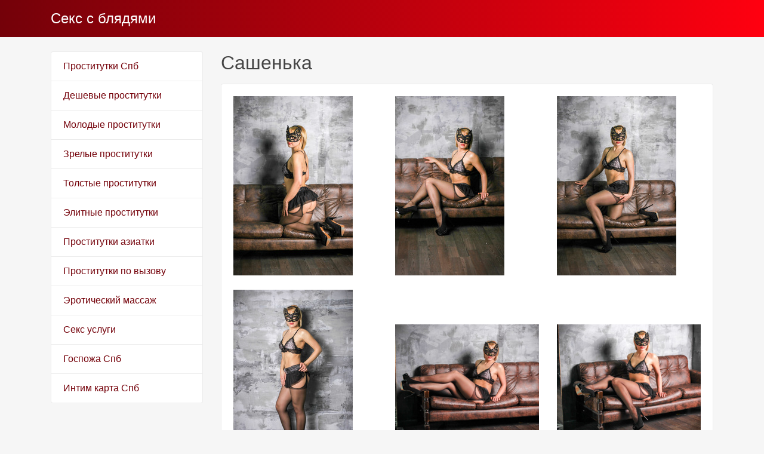

--- FILE ---
content_type: text/html; charset=UTF-8
request_url: https://seks-devochka.com/anket/73
body_size: 3195
content:
<!DOCTYPE html><!-- Time: 0.015300989151001 -->
<html lang="en" class="no-js">
<head>
    <meta http-equiv="content-type" content="text/html; charset=UTF-8" /><meta name="viewport" content="width=device-width, initial-scale=1, shrink-to-fit=no"><link rel="icon" href="/themes/v3_tpl11/all/favicon.png?t=1551436676" type="image/x-icon"/><link rel="shortcut icon" href="/themes/v3_tpl11/all/favicon.png?t=1551436676" type="image/x-icon"/><link rel="stylesheet" type="text/css" href="/themes/v3_tpl11/theme5/css/bootstrap.min.css?t=1551436678"/><link rel="stylesheet" type="text/css" href="/themes/v3_tpl11/all/css/fontawesome.min.css?t=1551436677"/><link rel="stylesheet" type="text/css" href="/themes/v3_tpl12/all/css/jquery.fancybox.min.css?t=1551436678"/><script type="text/javascript" src="/themes/v3_tpl12/all/js/jquery.min.js?t=1551436678"></script><script type="text/javascript" src="/themes/v3_tpl12/all/js/jquery.fancybox.min.js?t=1551436678"></script><script type="text/javascript" src="/themes/v3_tpl12/all/js/custom.js?t=1551436678"></script><meta http-equiv="content-type" content="text/html; charset=UTF-8" /><title>Блядь Сашенька -Санкт-Петербург, 33 года, +7(812)941260385</title><meta name="description" content="Блядь Сашенька из города Санкт-Петербург, номер: +7(812)941260385, с услугами Золотой дождь выдача, Страпон заказчику, Фистинг анальный заказчику, Классический, Эротический, Расслабляющий, Профессиональный, Урологический, Ветка сакуры, Порка, Госпожа, Легкая доминация, Фетиш, Трамплинг, Секс классический, Минет, Секс анальный, Секс групповой, Куннилингус, Стриптиз не профи, Лесби-шоу легкое, Эскорт, Услуги семейной паре, Глубокий минет, Игрушки, Окончание на грудь, Ролевые игры, Урология, Фото/видео съемка." /><meta name="keywords" content="" /><base href="https://seks-devochka.com/anket/73" />    <script type="text/javascript">document.documentElement.className = document.documentElement.className.replace( /\bno-js\b/,'js' );</script>
</head>
<body>
        
<nav class="navbar navbar-dark bg-primary header">
    <div class="container">
        <a class="navbar-brand mb-0 text-white text-truncate" href="/">Секс с блядями</a>
    </div>
</nav>
<div class="container py-4 main-content">
    <div class="row">
        <div class="col-lg-3">
            <div class="list-group">
            <a class="list-group-item" href="/">Проститутки Спб</a>
            <a class="list-group-item" href="/deshevyye_blyadi">Дешевые проститутки</a>
            <a class="list-group-item" href="/molodyye_blyadi">Молодые проститутки</a>
            <a class="list-group-item" href="/zrelyye_blyadi">Зрелые проститутки</a>
            <a class="list-group-item" href="/tolstyye_blyadi">Толстые проститутки</a>
            <a class="list-group-item" href="/elitnyye_blyadi">Элитные проститутки</a>
            <a class="list-group-item" href="/blyadi_aziatki">Проститутки азиатки</a>
            <a class="list-group-item" href="/blyadi_po_vyzovu">Проститутки по вызову</a>
            <a class="list-group-item" href="/ero_massazh">Эротический массаж</a>
            <a class="list-group-item" href="/seks_v_spb">Секс услуги</a>
            <a class="list-group-item" href="/gospozha_spb">Госпожа Спб</a>
            <a class="list-group-item" href="/intim_map">Интим карта Спб</a>
    </div>        </div>
        <div class="col-lg-9">
            <h1 class="h2 mb-3"> Сашенька</h1>
<div class="card mb-4">
    <div class="card-body">
        <div class="row d-flex flex-wrap">
                            <a data-fancybox="gallery" href="/photo/6/6/66464b618765a152_875_780.jpg" class="col-md-4 d-flex align-items-center gallery-item mb-4">
                    <img src="/photo/6/6/66464b618765a152_300_300.jpg" class="img-fluid" alt="Сашенька - photo: 1">
                </a>
                            <a data-fancybox="gallery" href="/photo/4/8/489e1f5a3b883086_875_780.jpg" class="col-md-4 d-flex align-items-center gallery-item mb-4">
                    <img src="/photo/4/8/489e1f5a3b883086_300_300.jpg" class="img-fluid" alt="Сашенька - photo: 2">
                </a>
                            <a data-fancybox="gallery" href="/photo/c/8/c8ed14fd20311998_875_780.jpg" class="col-md-4 d-flex align-items-center gallery-item mb-4">
                    <img src="/photo/c/8/c8ed14fd20311998_300_300.jpg" class="img-fluid" alt="Сашенька - photo: 3">
                </a>
                            <a data-fancybox="gallery" href="/photo/5/9/59c5fe268c5ed015_875_780.jpg" class="col-md-4 d-flex align-items-center gallery-item mb-4">
                    <img src="/photo/5/9/59c5fe268c5ed015_300_300.jpg" class="img-fluid" alt="Сашенька - photo: 4">
                </a>
                            <a data-fancybox="gallery" href="/photo/d/5/d54f0d80181753a9_875_780.jpg" class="col-md-4 d-flex align-items-center gallery-item mb-4">
                    <img src="/photo/d/5/d54f0d80181753a9_300_300.jpg" class="img-fluid" alt="Сашенька - photo: 5">
                </a>
                            <a data-fancybox="gallery" href="/photo/f/b/fb6294981b942fe4_875_780.jpg" class="col-md-4 d-flex align-items-center gallery-item mb-4">
                    <img src="/photo/f/b/fb6294981b942fe4_300_300.jpg" class="img-fluid" alt="Сашенька - photo: 6">
                </a>
                            <a data-fancybox="gallery" href="/photo/b/2/b20481f6921aa812_875_780.jpg" class="col-md-4 d-flex align-items-center gallery-item mb-4">
                    <img src="/photo/b/2/b20481f6921aa812_300_300.jpg" class="img-fluid" alt="Сашенька - photo: 7">
                </a>
                            <a data-fancybox="gallery" href="/photo/2/2/2233b5f1e86117ed_875_780.jpg" class="col-md-4 d-flex align-items-center gallery-item mb-4">
                    <img src="/photo/2/2/2233b5f1e86117ed_300_300.jpg" class="img-fluid" alt="Сашенька - photo: 8">
                </a>
                            <a data-fancybox="gallery" href="/photo/7/4/74fea3692322f5b8_875_780.jpg" class="col-md-4 d-flex align-items-center gallery-item mb-4">
                    <img src="/photo/7/4/74fea3692322f5b8_300_300.jpg" class="img-fluid" alt="Сашенька - photo: 9">
                </a>
                    </div>

        <hr/>

        <h4 class="card-title">Данные </h4>
        <div class="row">
            <ul class="list-unstyled col-md-4">
                <li>
                    <span class="text-secondary"> Санкт-Петербург</span>
                </li>
                                    <li>
                        <strong>1 час</strong>
                        <span class="text-secondary">3 000 руб.</span>
                    </li>
                    <li>
                        <strong>2 час</strong>
                        <span class="text-secondary">6 000 руб.</span>
                    </li>
                    <li>
                        <strong>Ночь</strong>
                        <span class="text-secondary">18 000 руб.</span>
                    </li>
                                <li>
                    <strong>Телефон</strong>
                    <span class="text-secondary">+7(812)941260385</span>
                </li>
            </ul>
            <ul class="list-unstyled col-md-4">
                <li>
                    <span class="text-secondary">Салон</span>
                </li>
                                    <li>
                        <span class="text-secondary">у меня или у тебя</span>
                    </li>
                            </ul>
            <ul class="list-unstyled col-md-4">
                <li>
                    <strong>Возраст</strong>
                    <span class="text-secondary">33 года</span>
                </li>
                <li>
                    <strong>Рост</strong>
                    <span class="text-secondary">170</span>
                </li>
                <li>
                    <strong>Вес</strong>
                    <span class="text-secondary">55</span>
                </li>
                <li>
                    <strong>грудь</strong>
                    <span class="text-secondary">2</span>
                </li>
            </ul>
        </div>

        <h4 class="card-title">Услуги</h4>
        <div class="row">
            <div class="col-12">
                                                            <div class="h6">Основные</div>
                        <ul class="list-unstyled ml-2">
                                                            <li class="list-inline-item">Секс классический</li>
                                                            <li class="list-inline-item">Минет</li>
                                                            <li class="list-inline-item">Секс анальный</li>
                                                            <li class="list-inline-item">Секс групповой</li>
                                                            <li class="list-inline-item">Куннилингус</li>
                                                    </ul>
                                                                                <div class="h6">Дополнительные</div>
                        <ul class="list-unstyled ml-2">
                                                            <li class="list-inline-item">Эскорт</li>
                                                            <li class="list-inline-item">Услуги семейной паре</li>
                                                            <li class="list-inline-item">Глубокий минет</li>
                                                            <li class="list-inline-item">Игрушки</li>
                                                            <li class="list-inline-item">Окончание на грудь</li>
                                                            <li class="list-inline-item">Ролевые игры</li>
                                                            <li class="list-inline-item">Урология</li>
                                                            <li class="list-inline-item">Фото/видео съемка</li>
                                                    </ul>
                                                                                <div class="h6">Стриптиз</div>
                        <ul class="list-unstyled ml-2">
                                                            <li class="list-inline-item">Стриптиз не профи</li>
                                                            <li class="list-inline-item">Лесби-шоу легкое</li>
                                                    </ul>
                                                                                <div class="h6">Массаж</div>
                        <ul class="list-unstyled ml-2">
                                                            <li class="list-inline-item">Классический</li>
                                                            <li class="list-inline-item">Эротический</li>
                                                            <li class="list-inline-item">Расслабляющий</li>
                                                            <li class="list-inline-item">Профессиональный</li>
                                                            <li class="list-inline-item">Урологический</li>
                                                            <li class="list-inline-item">Ветка сакуры</li>
                                                    </ul>
                                                                                <div class="h6">Садо-мазо</div>
                        <ul class="list-unstyled ml-2">
                                                            <li class="list-inline-item">Порка</li>
                                                            <li class="list-inline-item">Госпожа</li>
                                                            <li class="list-inline-item">Легкая доминация</li>
                                                            <li class="list-inline-item">Фетиш</li>
                                                            <li class="list-inline-item">Трамплинг</li>
                                                    </ul>
                                                                                <div class="h6">Экстрим</div>
                        <ul class="list-unstyled ml-2">
                                                            <li class="list-inline-item">Золотой дождь выдача</li>
                                                            <li class="list-inline-item">Страпон заказчику</li>
                                                            <li class="list-inline-item">Фистинг анальный заказчику</li>
                                                    </ul>
                                                </div>
        </div>
                    <h4 class="card-title">На карте:</h4>
            <div id="map_canvas" name="map_canvas" style="width: 100%; height: 450px; color: black;"></div>
                    <script type="text/javascript">
                var map;
                var infowindow;
                var mapX = 59.914488921948, mapY = 30.345876538536;
                function initialize() {
                    var mapOptions = {
                        center: new google.maps.LatLng(mapX, mapY),
                        zoom: 6,
                        mapTypeId: google.maps.MapTypeId.ROADMAP
                    };
                    map = new google.maps.Map(document.getElementById("map_canvas"), mapOptions);


                    var latlng = new google.maps.LatLng(mapX, mapY);
                    var marker = new google.maps.Marker({
                        map:map,
                        position: latlng
                    });
                    google.maps.event.addListener(marker, 'click', function() {
                        var myHtml = '<img src="/photo/6/6/66464b618765a152_150x200.jpg" alt="Сашенька"><br>Сашенька<br/>';
                        infowindow = new google.maps.InfoWindow({
                            content: myHtml
                        });
                        infowindow.open(map,marker);
                    });
                }
            </script>
            <script type="text/javascript" src="https://maps.googleapis.com/maps/api/js?key=AIzaSyAiKoHJN75K6MoQFco4KnCN8lr76v4qMNs&sensor=false&callback=initialize"></script>
            </div>
</div>        </div>
    </div>
    </div>

<footer class="py-3 bg-dark footer">
    <div class="container">
        <p class="m-0 text-center text-white">&copy; <a href="/">Секс с блядями</a> 2025</p>
    </div>
</footer><script defer src="https://static.cloudflareinsights.com/beacon.min.js/vcd15cbe7772f49c399c6a5babf22c1241717689176015" integrity="sha512-ZpsOmlRQV6y907TI0dKBHq9Md29nnaEIPlkf84rnaERnq6zvWvPUqr2ft8M1aS28oN72PdrCzSjY4U6VaAw1EQ==" data-cf-beacon='{"version":"2024.11.0","token":"61a9a24b0dc4458d9ff2f7c11a5a36bf","r":1,"server_timing":{"name":{"cfCacheStatus":true,"cfEdge":true,"cfExtPri":true,"cfL4":true,"cfOrigin":true,"cfSpeedBrain":true},"location_startswith":null}}' crossorigin="anonymous"></script>
</body>
</html>